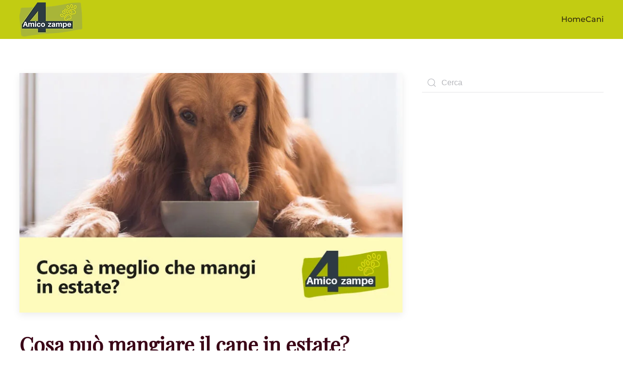

--- FILE ---
content_type: text/html; charset=UTF-8
request_url: https://www.amico4zampe.it/cosa-puo-mangiare-il-cane-in-estate/
body_size: 13265
content:
<!DOCTYPE html>
<html lang="it-IT">
    <head>
        <meta charset="UTF-8">
        <meta name="viewport" content="width=device-width, initial-scale=1">
        <link rel="icon" href="/wp-content/uploads/2020/10/favicon-amico-4-zampei.png" sizes="any">
                <link rel="apple-touch-icon" href="/wp-content/uploads/2020/10/favicon-amico-4-zampei.png">
                <meta name='robots' content='index, follow, max-image-preview:large, max-snippet:-1, max-video-preview:-1' />

	<!-- This site is optimized with the Yoast SEO plugin v26.7 - https://yoast.com/wordpress/plugins/seo/ -->
	<title>Cosa può mangiare il cane in estate? - Amico a 4 zampe</title>
	<link rel="canonical" href="https://www.amico4zampe.it/cosa-puo-mangiare-il-cane-in-estate/" />
	<meta property="og:locale" content="it_IT" />
	<meta property="og:type" content="article" />
	<meta property="og:title" content="Cosa può mangiare il cane in estate? - Amico a 4 zampe" />
	<meta property="og:description" content="Tutti consigli per una sana alimentazione D&#8217;estate, si sa, le temperature possono raggiungere valori davvero elevati, dandoci la sensazione di non avere appetito, e di voler mangiare molto poco. Il [&hellip;]" />
	<meta property="og:url" content="https://www.amico4zampe.it/cosa-puo-mangiare-il-cane-in-estate/" />
	<meta property="og:site_name" content="Amico a 4 zampe" />
	<meta property="article:published_time" content="2020-09-03T15:11:48+00:00" />
	<meta property="article:modified_time" content="2020-10-21T17:02:26+00:00" />
	<meta property="og:image" content="https://www.amico4zampe.it/wp-content/uploads/2020/09/Cosa_mangia-il-cane-in-estate_amico-4-zampe.jpg" />
	<meta property="og:image:width" content="800" />
	<meta property="og:image:height" content="500" />
	<meta property="og:image:type" content="image/jpeg" />
	<meta name="author" content="Antonella Colombo" />
	<meta name="twitter:card" content="summary_large_image" />
	<meta name="twitter:label1" content="Scritto da" />
	<meta name="twitter:data1" content="Antonella Colombo" />
	<meta name="twitter:label2" content="Tempo di lettura stimato" />
	<meta name="twitter:data2" content="3 minuti" />
	<script type="application/ld+json" class="yoast-schema-graph">{"@context":"https://schema.org","@graph":[{"@type":"Article","@id":"https://www.amico4zampe.it/cosa-puo-mangiare-il-cane-in-estate/#article","isPartOf":{"@id":"https://www.amico4zampe.it/cosa-puo-mangiare-il-cane-in-estate/"},"author":{"name":"Antonella Colombo","@id":"https://www.amico4zampe.it/#/schema/person/e0cd1d0333165fa0e041bc1c31bcd3e2"},"headline":"Cosa può mangiare il cane in estate?","datePublished":"2020-09-03T15:11:48+00:00","dateModified":"2020-10-21T17:02:26+00:00","mainEntityOfPage":{"@id":"https://www.amico4zampe.it/cosa-puo-mangiare-il-cane-in-estate/"},"wordCount":537,"image":{"@id":"https://www.amico4zampe.it/cosa-puo-mangiare-il-cane-in-estate/#primaryimage"},"thumbnailUrl":"https://www.amico4zampe.it/wp-content/uploads/2020/09/Cosa_mangia-il-cane-in-estate_amico-4-zampe.jpg","articleSection":["Cani"],"inLanguage":"it-IT"},{"@type":"WebPage","@id":"https://www.amico4zampe.it/cosa-puo-mangiare-il-cane-in-estate/","url":"https://www.amico4zampe.it/cosa-puo-mangiare-il-cane-in-estate/","name":"Cosa può mangiare il cane in estate? - Amico a 4 zampe","isPartOf":{"@id":"https://www.amico4zampe.it/#website"},"primaryImageOfPage":{"@id":"https://www.amico4zampe.it/cosa-puo-mangiare-il-cane-in-estate/#primaryimage"},"image":{"@id":"https://www.amico4zampe.it/cosa-puo-mangiare-il-cane-in-estate/#primaryimage"},"thumbnailUrl":"https://www.amico4zampe.it/wp-content/uploads/2020/09/Cosa_mangia-il-cane-in-estate_amico-4-zampe.jpg","datePublished":"2020-09-03T15:11:48+00:00","dateModified":"2020-10-21T17:02:26+00:00","author":{"@id":"https://www.amico4zampe.it/#/schema/person/e0cd1d0333165fa0e041bc1c31bcd3e2"},"breadcrumb":{"@id":"https://www.amico4zampe.it/cosa-puo-mangiare-il-cane-in-estate/#breadcrumb"},"inLanguage":"it-IT","potentialAction":[{"@type":"ReadAction","target":["https://www.amico4zampe.it/cosa-puo-mangiare-il-cane-in-estate/"]}]},{"@type":"ImageObject","inLanguage":"it-IT","@id":"https://www.amico4zampe.it/cosa-puo-mangiare-il-cane-in-estate/#primaryimage","url":"https://www.amico4zampe.it/wp-content/uploads/2020/09/Cosa_mangia-il-cane-in-estate_amico-4-zampe.jpg","contentUrl":"https://www.amico4zampe.it/wp-content/uploads/2020/09/Cosa_mangia-il-cane-in-estate_amico-4-zampe.jpg","width":800,"height":500,"caption":"Cosa_mangia-il-cane-in-estate_amico-4-zampe"},{"@type":"BreadcrumbList","@id":"https://www.amico4zampe.it/cosa-puo-mangiare-il-cane-in-estate/#breadcrumb","itemListElement":[{"@type":"ListItem","position":1,"name":"Home","item":"https://www.amico4zampe.it/"},{"@type":"ListItem","position":2,"name":"Cosa può mangiare il cane in estate?"}]},{"@type":"WebSite","@id":"https://www.amico4zampe.it/#website","url":"https://www.amico4zampe.it/","name":"Amico a 4 zampe","description":"Amico a 4 zampe","potentialAction":[{"@type":"SearchAction","target":{"@type":"EntryPoint","urlTemplate":"https://www.amico4zampe.it/?s={search_term_string}"},"query-input":{"@type":"PropertyValueSpecification","valueRequired":true,"valueName":"search_term_string"}}],"inLanguage":"it-IT"},{"@type":"Person","@id":"https://www.amico4zampe.it/#/schema/person/e0cd1d0333165fa0e041bc1c31bcd3e2","name":"Antonella Colombo","description":"Mi occupo di marketing e comunicazione digitale dal 2005. Ho gestito molti progetti per diversi clienti e tipologia di business. Dal 1988 ho sempre avuto animali tra cani e gatti. Mi sarebbero servite sin da subito informazioni utili per gestire meglio la loro presenza nella mia vita e il reciproco rapporto e benessere. Per questo ho avviato questo sito divulgativo.","url":"https://www.amico4zampe.it/author/antonella/"}]}</script>
	<!-- / Yoast SEO plugin. -->


<link rel='dns-prefetch' href='//static.addtoany.com' />
<link rel="alternate" type="application/rss+xml" title="Amico a 4 zampe &raquo; Feed" href="https://www.amico4zampe.it/feed/" />
<link rel="alternate" type="application/rss+xml" title="Amico a 4 zampe &raquo; Feed dei commenti" href="https://www.amico4zampe.it/comments/feed/" />
<link rel="alternate" type="text/calendar" title="Amico a 4 zampe &raquo; iCal Feed" href="https://www.amico4zampe.it/events/?ical=1" />
<link rel="alternate" title="oEmbed (JSON)" type="application/json+oembed" href="https://www.amico4zampe.it/wp-json/oembed/1.0/embed?url=https%3A%2F%2Fwww.amico4zampe.it%2Fcosa-puo-mangiare-il-cane-in-estate%2F" />
<link rel="alternate" title="oEmbed (XML)" type="text/xml+oembed" href="https://www.amico4zampe.it/wp-json/oembed/1.0/embed?url=https%3A%2F%2Fwww.amico4zampe.it%2Fcosa-puo-mangiare-il-cane-in-estate%2F&#038;format=xml" />
<style id='wp-img-auto-sizes-contain-inline-css' type='text/css'>
img:is([sizes=auto i],[sizes^="auto," i]){contain-intrinsic-size:3000px 1500px}
/*# sourceURL=wp-img-auto-sizes-contain-inline-css */
</style>
<style id='wp-emoji-styles-inline-css' type='text/css'>

	img.wp-smiley, img.emoji {
		display: inline !important;
		border: none !important;
		box-shadow: none !important;
		height: 1em !important;
		width: 1em !important;
		margin: 0 0.07em !important;
		vertical-align: -0.1em !important;
		background: none !important;
		padding: 0 !important;
	}
/*# sourceURL=wp-emoji-styles-inline-css */
</style>
<link rel='stylesheet' id='wp-block-library-css' href='https://www.amico4zampe.it/wp-includes/css/dist/block-library/style.min.css?ver=6.9' type='text/css' media='all' />
<style id='wp-block-group-inline-css' type='text/css'>
.wp-block-group{box-sizing:border-box}:where(.wp-block-group.wp-block-group-is-layout-constrained){position:relative}
/*# sourceURL=https://www.amico4zampe.it/wp-includes/blocks/group/style.min.css */
</style>
<style id='global-styles-inline-css' type='text/css'>
:root{--wp--preset--aspect-ratio--square: 1;--wp--preset--aspect-ratio--4-3: 4/3;--wp--preset--aspect-ratio--3-4: 3/4;--wp--preset--aspect-ratio--3-2: 3/2;--wp--preset--aspect-ratio--2-3: 2/3;--wp--preset--aspect-ratio--16-9: 16/9;--wp--preset--aspect-ratio--9-16: 9/16;--wp--preset--color--black: #000000;--wp--preset--color--cyan-bluish-gray: #abb8c3;--wp--preset--color--white: #ffffff;--wp--preset--color--pale-pink: #f78da7;--wp--preset--color--vivid-red: #cf2e2e;--wp--preset--color--luminous-vivid-orange: #ff6900;--wp--preset--color--luminous-vivid-amber: #fcb900;--wp--preset--color--light-green-cyan: #7bdcb5;--wp--preset--color--vivid-green-cyan: #00d084;--wp--preset--color--pale-cyan-blue: #8ed1fc;--wp--preset--color--vivid-cyan-blue: #0693e3;--wp--preset--color--vivid-purple: #9b51e0;--wp--preset--gradient--vivid-cyan-blue-to-vivid-purple: linear-gradient(135deg,rgb(6,147,227) 0%,rgb(155,81,224) 100%);--wp--preset--gradient--light-green-cyan-to-vivid-green-cyan: linear-gradient(135deg,rgb(122,220,180) 0%,rgb(0,208,130) 100%);--wp--preset--gradient--luminous-vivid-amber-to-luminous-vivid-orange: linear-gradient(135deg,rgb(252,185,0) 0%,rgb(255,105,0) 100%);--wp--preset--gradient--luminous-vivid-orange-to-vivid-red: linear-gradient(135deg,rgb(255,105,0) 0%,rgb(207,46,46) 100%);--wp--preset--gradient--very-light-gray-to-cyan-bluish-gray: linear-gradient(135deg,rgb(238,238,238) 0%,rgb(169,184,195) 100%);--wp--preset--gradient--cool-to-warm-spectrum: linear-gradient(135deg,rgb(74,234,220) 0%,rgb(151,120,209) 20%,rgb(207,42,186) 40%,rgb(238,44,130) 60%,rgb(251,105,98) 80%,rgb(254,248,76) 100%);--wp--preset--gradient--blush-light-purple: linear-gradient(135deg,rgb(255,206,236) 0%,rgb(152,150,240) 100%);--wp--preset--gradient--blush-bordeaux: linear-gradient(135deg,rgb(254,205,165) 0%,rgb(254,45,45) 50%,rgb(107,0,62) 100%);--wp--preset--gradient--luminous-dusk: linear-gradient(135deg,rgb(255,203,112) 0%,rgb(199,81,192) 50%,rgb(65,88,208) 100%);--wp--preset--gradient--pale-ocean: linear-gradient(135deg,rgb(255,245,203) 0%,rgb(182,227,212) 50%,rgb(51,167,181) 100%);--wp--preset--gradient--electric-grass: linear-gradient(135deg,rgb(202,248,128) 0%,rgb(113,206,126) 100%);--wp--preset--gradient--midnight: linear-gradient(135deg,rgb(2,3,129) 0%,rgb(40,116,252) 100%);--wp--preset--font-size--small: 13px;--wp--preset--font-size--medium: 20px;--wp--preset--font-size--large: 36px;--wp--preset--font-size--x-large: 42px;--wp--preset--spacing--20: 0.44rem;--wp--preset--spacing--30: 0.67rem;--wp--preset--spacing--40: 1rem;--wp--preset--spacing--50: 1.5rem;--wp--preset--spacing--60: 2.25rem;--wp--preset--spacing--70: 3.38rem;--wp--preset--spacing--80: 5.06rem;--wp--preset--shadow--natural: 6px 6px 9px rgba(0, 0, 0, 0.2);--wp--preset--shadow--deep: 12px 12px 50px rgba(0, 0, 0, 0.4);--wp--preset--shadow--sharp: 6px 6px 0px rgba(0, 0, 0, 0.2);--wp--preset--shadow--outlined: 6px 6px 0px -3px rgb(255, 255, 255), 6px 6px rgb(0, 0, 0);--wp--preset--shadow--crisp: 6px 6px 0px rgb(0, 0, 0);}:where(.is-layout-flex){gap: 0.5em;}:where(.is-layout-grid){gap: 0.5em;}body .is-layout-flex{display: flex;}.is-layout-flex{flex-wrap: wrap;align-items: center;}.is-layout-flex > :is(*, div){margin: 0;}body .is-layout-grid{display: grid;}.is-layout-grid > :is(*, div){margin: 0;}:where(.wp-block-columns.is-layout-flex){gap: 2em;}:where(.wp-block-columns.is-layout-grid){gap: 2em;}:where(.wp-block-post-template.is-layout-flex){gap: 1.25em;}:where(.wp-block-post-template.is-layout-grid){gap: 1.25em;}.has-black-color{color: var(--wp--preset--color--black) !important;}.has-cyan-bluish-gray-color{color: var(--wp--preset--color--cyan-bluish-gray) !important;}.has-white-color{color: var(--wp--preset--color--white) !important;}.has-pale-pink-color{color: var(--wp--preset--color--pale-pink) !important;}.has-vivid-red-color{color: var(--wp--preset--color--vivid-red) !important;}.has-luminous-vivid-orange-color{color: var(--wp--preset--color--luminous-vivid-orange) !important;}.has-luminous-vivid-amber-color{color: var(--wp--preset--color--luminous-vivid-amber) !important;}.has-light-green-cyan-color{color: var(--wp--preset--color--light-green-cyan) !important;}.has-vivid-green-cyan-color{color: var(--wp--preset--color--vivid-green-cyan) !important;}.has-pale-cyan-blue-color{color: var(--wp--preset--color--pale-cyan-blue) !important;}.has-vivid-cyan-blue-color{color: var(--wp--preset--color--vivid-cyan-blue) !important;}.has-vivid-purple-color{color: var(--wp--preset--color--vivid-purple) !important;}.has-black-background-color{background-color: var(--wp--preset--color--black) !important;}.has-cyan-bluish-gray-background-color{background-color: var(--wp--preset--color--cyan-bluish-gray) !important;}.has-white-background-color{background-color: var(--wp--preset--color--white) !important;}.has-pale-pink-background-color{background-color: var(--wp--preset--color--pale-pink) !important;}.has-vivid-red-background-color{background-color: var(--wp--preset--color--vivid-red) !important;}.has-luminous-vivid-orange-background-color{background-color: var(--wp--preset--color--luminous-vivid-orange) !important;}.has-luminous-vivid-amber-background-color{background-color: var(--wp--preset--color--luminous-vivid-amber) !important;}.has-light-green-cyan-background-color{background-color: var(--wp--preset--color--light-green-cyan) !important;}.has-vivid-green-cyan-background-color{background-color: var(--wp--preset--color--vivid-green-cyan) !important;}.has-pale-cyan-blue-background-color{background-color: var(--wp--preset--color--pale-cyan-blue) !important;}.has-vivid-cyan-blue-background-color{background-color: var(--wp--preset--color--vivid-cyan-blue) !important;}.has-vivid-purple-background-color{background-color: var(--wp--preset--color--vivid-purple) !important;}.has-black-border-color{border-color: var(--wp--preset--color--black) !important;}.has-cyan-bluish-gray-border-color{border-color: var(--wp--preset--color--cyan-bluish-gray) !important;}.has-white-border-color{border-color: var(--wp--preset--color--white) !important;}.has-pale-pink-border-color{border-color: var(--wp--preset--color--pale-pink) !important;}.has-vivid-red-border-color{border-color: var(--wp--preset--color--vivid-red) !important;}.has-luminous-vivid-orange-border-color{border-color: var(--wp--preset--color--luminous-vivid-orange) !important;}.has-luminous-vivid-amber-border-color{border-color: var(--wp--preset--color--luminous-vivid-amber) !important;}.has-light-green-cyan-border-color{border-color: var(--wp--preset--color--light-green-cyan) !important;}.has-vivid-green-cyan-border-color{border-color: var(--wp--preset--color--vivid-green-cyan) !important;}.has-pale-cyan-blue-border-color{border-color: var(--wp--preset--color--pale-cyan-blue) !important;}.has-vivid-cyan-blue-border-color{border-color: var(--wp--preset--color--vivid-cyan-blue) !important;}.has-vivid-purple-border-color{border-color: var(--wp--preset--color--vivid-purple) !important;}.has-vivid-cyan-blue-to-vivid-purple-gradient-background{background: var(--wp--preset--gradient--vivid-cyan-blue-to-vivid-purple) !important;}.has-light-green-cyan-to-vivid-green-cyan-gradient-background{background: var(--wp--preset--gradient--light-green-cyan-to-vivid-green-cyan) !important;}.has-luminous-vivid-amber-to-luminous-vivid-orange-gradient-background{background: var(--wp--preset--gradient--luminous-vivid-amber-to-luminous-vivid-orange) !important;}.has-luminous-vivid-orange-to-vivid-red-gradient-background{background: var(--wp--preset--gradient--luminous-vivid-orange-to-vivid-red) !important;}.has-very-light-gray-to-cyan-bluish-gray-gradient-background{background: var(--wp--preset--gradient--very-light-gray-to-cyan-bluish-gray) !important;}.has-cool-to-warm-spectrum-gradient-background{background: var(--wp--preset--gradient--cool-to-warm-spectrum) !important;}.has-blush-light-purple-gradient-background{background: var(--wp--preset--gradient--blush-light-purple) !important;}.has-blush-bordeaux-gradient-background{background: var(--wp--preset--gradient--blush-bordeaux) !important;}.has-luminous-dusk-gradient-background{background: var(--wp--preset--gradient--luminous-dusk) !important;}.has-pale-ocean-gradient-background{background: var(--wp--preset--gradient--pale-ocean) !important;}.has-electric-grass-gradient-background{background: var(--wp--preset--gradient--electric-grass) !important;}.has-midnight-gradient-background{background: var(--wp--preset--gradient--midnight) !important;}.has-small-font-size{font-size: var(--wp--preset--font-size--small) !important;}.has-medium-font-size{font-size: var(--wp--preset--font-size--medium) !important;}.has-large-font-size{font-size: var(--wp--preset--font-size--large) !important;}.has-x-large-font-size{font-size: var(--wp--preset--font-size--x-large) !important;}
/*# sourceURL=global-styles-inline-css */
</style>

<style id='classic-theme-styles-inline-css' type='text/css'>
/*! This file is auto-generated */
.wp-block-button__link{color:#fff;background-color:#32373c;border-radius:9999px;box-shadow:none;text-decoration:none;padding:calc(.667em + 2px) calc(1.333em + 2px);font-size:1.125em}.wp-block-file__button{background:#32373c;color:#fff;text-decoration:none}
/*# sourceURL=/wp-includes/css/classic-themes.min.css */
</style>
<link rel='stylesheet' id='toc-screen-css' href='https://www.amico4zampe.it/wp-content/plugins/table-of-contents-plus/screen.min.css?ver=2411.1' type='text/css' media='all' />
<link rel='stylesheet' id='parent-style-css' href='https://www.amico4zampe.it/wp-content/themes/yootheme/style.css?ver=6.9' type='text/css' media='all' />
<link rel='stylesheet' id='child-style-css' href='https://www.amico4zampe.it/wp-content/themes/yootheme-child/style.css?ver=1.0' type='text/css' media='all' />
<link rel='stylesheet' id='addtoany-css' href='https://www.amico4zampe.it/wp-content/plugins/add-to-any/addtoany.min.css?ver=1.16' type='text/css' media='all' />
<link rel='stylesheet' id='wp-block-heading-css' href='https://www.amico4zampe.it/wp-includes/blocks/heading/style.min.css?ver=6.9' type='text/css' media='all' />
<link rel='stylesheet' id='wp-block-paragraph-css' href='https://www.amico4zampe.it/wp-includes/blocks/paragraph/style.min.css?ver=6.9' type='text/css' media='all' />
<link href="https://www.amico4zampe.it/wp-content/themes/yootheme/css/theme.1.css?ver=1728560526" rel="stylesheet">
<script type="text/javascript" id="addtoany-core-js-before">
/* <![CDATA[ */
window.a2a_config=window.a2a_config||{};a2a_config.callbacks=[];a2a_config.overlays=[];a2a_config.templates={};a2a_localize = {
	Share: "Condividi",
	Save: "Salva",
	Subscribe: "Abbonati",
	Email: "Email",
	Bookmark: "Segnalibro",
	ShowAll: "espandi",
	ShowLess: "comprimi",
	FindServices: "Trova servizi",
	FindAnyServiceToAddTo: "Trova subito un servizio da aggiungere",
	PoweredBy: "Powered by",
	ShareViaEmail: "Condividi via email",
	SubscribeViaEmail: "Iscriviti via email",
	BookmarkInYourBrowser: "Aggiungi ai segnalibri",
	BookmarkInstructions: "Premi Ctrl+D o \u2318+D per mettere questa pagina nei preferiti",
	AddToYourFavorites: "Aggiungi ai favoriti",
	SendFromWebOrProgram: "Invia da qualsiasi indirizzo email o programma di posta elettronica",
	EmailProgram: "Programma di posta elettronica",
	More: "Di più&#8230;",
	ThanksForSharing: "Grazie per la condivisione!",
	ThanksForFollowing: "Grazie per il following!"
};


//# sourceURL=addtoany-core-js-before
/* ]]> */
</script>
<script type="text/javascript" defer src="https://static.addtoany.com/menu/page.js" id="addtoany-core-js"></script>
<script type="text/javascript" src="https://www.amico4zampe.it/wp-includes/js/jquery/jquery.min.js?ver=3.7.1" id="jquery-core-js"></script>
<script type="text/javascript" src="https://www.amico4zampe.it/wp-includes/js/jquery/jquery-migrate.min.js?ver=3.4.1" id="jquery-migrate-js"></script>
<script type="text/javascript" defer src="https://www.amico4zampe.it/wp-content/plugins/add-to-any/addtoany.min.js?ver=1.1" id="addtoany-jquery-js"></script>
<link rel="https://api.w.org/" href="https://www.amico4zampe.it/wp-json/" /><link rel="alternate" title="JSON" type="application/json" href="https://www.amico4zampe.it/wp-json/wp/v2/posts/26" /><link rel="EditURI" type="application/rsd+xml" title="RSD" href="https://www.amico4zampe.it/xmlrpc.php?rsd" />
<meta name="generator" content="WordPress 6.9" />
<link rel='shortlink' href='https://www.amico4zampe.it/?p=26' />
<meta name="tec-api-version" content="v1"><meta name="tec-api-origin" content="https://www.amico4zampe.it"><link rel="alternate" href="https://www.amico4zampe.it/wp-json/tribe/events/v1/" /><meta name="verification" content="63ea1612677a24464b953b95be6123eb" />
<!-- Search Console-->
<meta name="google-site-verification" content="T5crkT1PtrcHA3Gq4MA7UoK23Wq4Qx39D3H4hQRdiJ4" />
<!-- end Search Console-->


<!-- GA4 Google tag (gtag.js) -->
<script async src="https://www.googletagmanager.com/gtag/js?id=G-QSZBF1F6MQ"></script>
<script>
  window.dataLayer = window.dataLayer || [];
  function gtag(){dataLayer.push(arguments);}
  gtag('js', new Date());

  gtag('config', 'G-QSZBF1F6MQ');
</script>
<!-- End GA4 Google tag (gtag.js) -->


<!-- Global site tag (gtag.js) - Google Analytics -->
<script async src="https://www.googletagmanager.com/gtag/js?id=UA-180793367-1"></script>
<script>
  window.dataLayer = window.dataLayer || [];
  function gtag(){dataLayer.push(arguments);}
  gtag('js', new Date());

  gtag('config', 'UA-180793367-1');
</script>
<!-- end Global site tag (gtag.js) - Google Analytics -->
<style type="text/css">.saboxplugin-wrap{-webkit-box-sizing:border-box;-moz-box-sizing:border-box;-ms-box-sizing:border-box;box-sizing:border-box;border:1px solid #eee;width:100%;clear:both;display:block;overflow:hidden;word-wrap:break-word;position:relative}.saboxplugin-wrap .saboxplugin-gravatar{float:left;padding:0 20px 20px 20px}.saboxplugin-wrap .saboxplugin-gravatar img{max-width:100px;height:auto;border-radius:0;}.saboxplugin-wrap .saboxplugin-authorname{font-size:18px;line-height:1;margin:20px 0 0 20px;display:block}.saboxplugin-wrap .saboxplugin-authorname a{text-decoration:none}.saboxplugin-wrap .saboxplugin-authorname a:focus{outline:0}.saboxplugin-wrap .saboxplugin-desc{display:block;margin:5px 20px}.saboxplugin-wrap .saboxplugin-desc a{text-decoration:underline}.saboxplugin-wrap .saboxplugin-desc p{margin:5px 0 12px}.saboxplugin-wrap .saboxplugin-web{margin:0 20px 15px;text-align:left}.saboxplugin-wrap .sab-web-position{text-align:right}.saboxplugin-wrap .saboxplugin-web a{color:#ccc;text-decoration:none}.saboxplugin-wrap .saboxplugin-socials{position:relative;display:block;background:#fcfcfc;padding:5px;border-top:1px solid #eee}.saboxplugin-wrap .saboxplugin-socials a svg{width:20px;height:20px}.saboxplugin-wrap .saboxplugin-socials a svg .st2{fill:#fff; transform-origin:center center;}.saboxplugin-wrap .saboxplugin-socials a svg .st1{fill:rgba(0,0,0,.3)}.saboxplugin-wrap .saboxplugin-socials a:hover{opacity:.8;-webkit-transition:opacity .4s;-moz-transition:opacity .4s;-o-transition:opacity .4s;transition:opacity .4s;box-shadow:none!important;-webkit-box-shadow:none!important}.saboxplugin-wrap .saboxplugin-socials .saboxplugin-icon-color{box-shadow:none;padding:0;border:0;-webkit-transition:opacity .4s;-moz-transition:opacity .4s;-o-transition:opacity .4s;transition:opacity .4s;display:inline-block;color:#fff;font-size:0;text-decoration:inherit;margin:5px;-webkit-border-radius:0;-moz-border-radius:0;-ms-border-radius:0;-o-border-radius:0;border-radius:0;overflow:hidden}.saboxplugin-wrap .saboxplugin-socials .saboxplugin-icon-grey{text-decoration:inherit;box-shadow:none;position:relative;display:-moz-inline-stack;display:inline-block;vertical-align:middle;zoom:1;margin:10px 5px;color:#444;fill:#444}.clearfix:after,.clearfix:before{content:' ';display:table;line-height:0;clear:both}.ie7 .clearfix{zoom:1}.saboxplugin-socials.sabox-colored .saboxplugin-icon-color .sab-twitch{border-color:#38245c}.saboxplugin-socials.sabox-colored .saboxplugin-icon-color .sab-behance{border-color:#003eb0}.saboxplugin-socials.sabox-colored .saboxplugin-icon-color .sab-deviantart{border-color:#036824}.saboxplugin-socials.sabox-colored .saboxplugin-icon-color .sab-digg{border-color:#00327c}.saboxplugin-socials.sabox-colored .saboxplugin-icon-color .sab-dribbble{border-color:#ba1655}.saboxplugin-socials.sabox-colored .saboxplugin-icon-color .sab-facebook{border-color:#1e2e4f}.saboxplugin-socials.sabox-colored .saboxplugin-icon-color .sab-flickr{border-color:#003576}.saboxplugin-socials.sabox-colored .saboxplugin-icon-color .sab-github{border-color:#264874}.saboxplugin-socials.sabox-colored .saboxplugin-icon-color .sab-google{border-color:#0b51c5}.saboxplugin-socials.sabox-colored .saboxplugin-icon-color .sab-html5{border-color:#902e13}.saboxplugin-socials.sabox-colored .saboxplugin-icon-color .sab-instagram{border-color:#1630aa}.saboxplugin-socials.sabox-colored .saboxplugin-icon-color .sab-linkedin{border-color:#00344f}.saboxplugin-socials.sabox-colored .saboxplugin-icon-color .sab-pinterest{border-color:#5b040e}.saboxplugin-socials.sabox-colored .saboxplugin-icon-color .sab-reddit{border-color:#992900}.saboxplugin-socials.sabox-colored .saboxplugin-icon-color .sab-rss{border-color:#a43b0a}.saboxplugin-socials.sabox-colored .saboxplugin-icon-color .sab-sharethis{border-color:#5d8420}.saboxplugin-socials.sabox-colored .saboxplugin-icon-color .sab-soundcloud{border-color:#995200}.saboxplugin-socials.sabox-colored .saboxplugin-icon-color .sab-spotify{border-color:#0f612c}.saboxplugin-socials.sabox-colored .saboxplugin-icon-color .sab-stackoverflow{border-color:#a95009}.saboxplugin-socials.sabox-colored .saboxplugin-icon-color .sab-steam{border-color:#006388}.saboxplugin-socials.sabox-colored .saboxplugin-icon-color .sab-user_email{border-color:#b84e05}.saboxplugin-socials.sabox-colored .saboxplugin-icon-color .sab-tumblr{border-color:#10151b}.saboxplugin-socials.sabox-colored .saboxplugin-icon-color .sab-twitter{border-color:#0967a0}.saboxplugin-socials.sabox-colored .saboxplugin-icon-color .sab-vimeo{border-color:#0d7091}.saboxplugin-socials.sabox-colored .saboxplugin-icon-color .sab-windows{border-color:#003f71}.saboxplugin-socials.sabox-colored .saboxplugin-icon-color .sab-whatsapp{border-color:#003f71}.saboxplugin-socials.sabox-colored .saboxplugin-icon-color .sab-wordpress{border-color:#0f3647}.saboxplugin-socials.sabox-colored .saboxplugin-icon-color .sab-yahoo{border-color:#14002d}.saboxplugin-socials.sabox-colored .saboxplugin-icon-color .sab-youtube{border-color:#900}.saboxplugin-socials.sabox-colored .saboxplugin-icon-color .sab-xing{border-color:#000202}.saboxplugin-socials.sabox-colored .saboxplugin-icon-color .sab-mixcloud{border-color:#2475a0}.saboxplugin-socials.sabox-colored .saboxplugin-icon-color .sab-vk{border-color:#243549}.saboxplugin-socials.sabox-colored .saboxplugin-icon-color .sab-medium{border-color:#00452c}.saboxplugin-socials.sabox-colored .saboxplugin-icon-color .sab-quora{border-color:#420e00}.saboxplugin-socials.sabox-colored .saboxplugin-icon-color .sab-meetup{border-color:#9b181c}.saboxplugin-socials.sabox-colored .saboxplugin-icon-color .sab-goodreads{border-color:#000}.saboxplugin-socials.sabox-colored .saboxplugin-icon-color .sab-snapchat{border-color:#999700}.saboxplugin-socials.sabox-colored .saboxplugin-icon-color .sab-500px{border-color:#00557f}.saboxplugin-socials.sabox-colored .saboxplugin-icon-color .sab-mastodont{border-color:#185886}.sabox-plus-item{margin-bottom:20px}@media screen and (max-width:480px){.saboxplugin-wrap{text-align:center}.saboxplugin-wrap .saboxplugin-gravatar{float:none;padding:20px 0;text-align:center;margin:0 auto;display:block}.saboxplugin-wrap .saboxplugin-gravatar img{float:none;display:inline-block;display:-moz-inline-stack;vertical-align:middle;zoom:1}.saboxplugin-wrap .saboxplugin-desc{margin:0 10px 20px;text-align:center}.saboxplugin-wrap .saboxplugin-authorname{text-align:center;margin:10px 0 20px}}body .saboxplugin-authorname a,body .saboxplugin-authorname a:hover{box-shadow:none;-webkit-box-shadow:none}a.sab-profile-edit{font-size:16px!important;line-height:1!important}.sab-edit-settings a,a.sab-profile-edit{color:#0073aa!important;box-shadow:none!important;-webkit-box-shadow:none!important}.sab-edit-settings{margin-right:15px;position:absolute;right:0;z-index:2;bottom:10px;line-height:20px}.sab-edit-settings i{margin-left:5px}.saboxplugin-socials{line-height:1!important}.rtl .saboxplugin-wrap .saboxplugin-gravatar{float:right}.rtl .saboxplugin-wrap .saboxplugin-authorname{display:flex;align-items:center}.rtl .saboxplugin-wrap .saboxplugin-authorname .sab-profile-edit{margin-right:10px}.rtl .sab-edit-settings{right:auto;left:0}img.sab-custom-avatar{max-width:75px;}.saboxplugin-wrap {border-color:#102772;}.saboxplugin-wrap .saboxplugin-socials {border-color:#102772;}.saboxplugin-wrap .saboxplugin-gravatar img {-webkit-border-radius:50%;-moz-border-radius:50%;-ms-border-radius:50%;-o-border-radius:50%;border-radius:50%;}.saboxplugin-wrap .saboxplugin-gravatar img {-webkit-border-radius:50%;-moz-border-radius:50%;-ms-border-radius:50%;-o-border-radius:50%;border-radius:50%;}.saboxplugin-wrap .saboxplugin-gravatar img {-webkit-transition:all .5s ease;-moz-transition:all .5s ease;-o-transition:all .5s ease;transition:all .5s ease;}.saboxplugin-wrap .saboxplugin-gravatar img:hover {-webkit-transform:rotate(45deg);-moz-transform:rotate(45deg);-o-transform:rotate(45deg);-ms-transform:rotate(45deg);transform:rotate(45deg);}.saboxplugin-wrap {margin-top:8px; margin-bottom:2px; padding: 0px 0px }.saboxplugin-wrap .saboxplugin-authorname {font-size:18px; line-height:25px;}.saboxplugin-wrap .saboxplugin-desc p, .saboxplugin-wrap .saboxplugin-desc {font-size:14px !important; line-height:21px !important;}.saboxplugin-wrap .saboxplugin-web {font-size:14px;}.saboxplugin-wrap .saboxplugin-socials a svg {width:18px;height:18px;}</style><script src="https://www.amico4zampe.it/wp-content/themes/yootheme/vendor/assets/uikit/dist/js/uikit.min.js?ver=4.3.5"></script>
<script src="https://www.amico4zampe.it/wp-content/themes/yootheme/vendor/assets/uikit/dist/js/uikit-icons-fuse.min.js?ver=4.3.5"></script>
<script src="https://www.amico4zampe.it/wp-content/themes/yootheme/js/theme.js?ver=4.3.5"></script>
<script>window.yootheme ||= {}; var $theme = yootheme.theme = {"i18n":{"close":{"label":"Close"},"totop":{"label":"Back to top"},"marker":{"label":"Open"},"navbarToggleIcon":{"label":"Open menu"},"paginationPrevious":{"label":"Previous page"},"paginationNext":{"label":"Next page"},"searchIcon":{"toggle":"Open Search","submit":"Submit Search"},"slider":{"next":"Next slide","previous":"Previous slide","slideX":"Slide %s","slideLabel":"%s of %s"},"slideshow":{"next":"Next slide","previous":"Previous slide","slideX":"Slide %s","slideLabel":"%s of %s"},"lightboxPanel":{"next":"Next slide","previous":"Previous slide","slideLabel":"%s of %s","close":"Close"}}};</script>
<link rel="icon" href="/wp-content/uploads/2020/10/favicon-amico-4-zampei.png" sizes="any">
<link rel="apple-touch-icon" href="/wp-content/uploads/2020/10/favicon-amico-4-zampei.png">
		<style type="text/css" id="wp-custom-css">
			.uk-breadcrumb>* {
    flex: unset;
}
/*ads box*/
.ads_box {background:#fff; border:2px solid #ddd; padding:20px; box-shadow: 1px 1px 5px 0px rgba(0,0,0,0.1); margin:20px 0;}
.ads_box p {padding:5px 0; text-align:center; color:#212121; font-size:12px; font-weight:500;}
.ads_box h3 {padding:px 0; text-align:center; margin:0px 0;color:#702620; font-size:14px; font-weight:600;}
.ads_box h5 {padding:px 0; text-align:center; margin:0px 0;color:#702620; font-size:10px; font-weight:600;}
/*fine ads box*/

/*ads box 2*/
.ads_box2 {background:#fff; border:2px solid #ddd; padding:20px; box-shadow: 1px 1px 5px 0px rgba(0,0,0,0.1); margin:20px 0;}
.ads_box2 p {padding:5px; margin-top:10px; margin-bottom:20px; text-align:left; text-transform:none; color:#212121; font-size:15px; font-weight:500;}
.ads_box2 h3 {padding:px; margin-top:0px; margin-bottom:0px; text-align:left; text-transform:none; color:#212121; font-size:22px; font-weight:500;}
.ads_box2 h5 {padding:px 0; text-align:left; text-transform:none; margin:0px 0;color:#505050; margin-bottom: -7px; font-size:18px; font-weight:500;}
/*fine ads box 2*/

/*ads box 3*/
.ads_box3 {background:#eee; border:2px solid #ddd; padding:20px; box-shadow: 1px 1px 5px 0px rgba(0,0,0,0.1); margin:20px 0;}
.ads_box3 p {padding 5px; margin-top 0px; margin-bottom: 20px; text-align:left; color:#505050; text-transform:; font-size:15px; font-weight:500;}
.ads_box3 h3 {padding:px 0; text-align; margin:0px 0;color:#702620; font-size:1px; font-weight:600;}
.ads_box3 h5 {padding:px 0; text-align:left; text-transform:none; margin:0px 0;color:; margin-bottom: -7px; font-size:18px; font-weight:500;}
/*fine ads box 3*/		</style>
		    </head>
    <body class="wp-singular post-template-default single single-post postid-26 single-format-standard wp-theme-yootheme wp-child-theme-yootheme-child tribe-no-js">


        
        <div class="uk-hidden-visually uk-notification uk-notification-top-left uk-width-auto">
            <div class="uk-notification-message">
                <a href="#tm-main">Skip to main content</a>
            </div>
        </div>

        
        
        <div class="tm-page">

                        


<header class="tm-header-mobile uk-hidden@m">


    
        <div class="uk-navbar-container">

            <div class="uk-container uk-container-expand">
                <nav class="uk-navbar" uk-navbar="{&quot;align&quot;:&quot;left&quot;,&quot;container&quot;:&quot;.tm-header-mobile&quot;,&quot;boundary&quot;:&quot;.tm-header-mobile .uk-navbar-container&quot;}">

                                        <div class="uk-navbar-left">

                        
                                                    <a uk-toggle href="#tm-dialog-mobile" class="uk-navbar-toggle">

        
        <div uk-navbar-toggle-icon></div>

        
    </a>                        
                    </div>
                    
                                        <div class="uk-navbar-center">

                                                    <a href="https://www.amico4zampe.it/" aria-label="Back to home" class="uk-logo uk-navbar-item">
    <picture>
<source type="image/webp" srcset="/wp-content/themes/yootheme/cache/d7/logo-amico-4-zampe-d78079a2.webp 129w" sizes="(min-width: 129px) 129px">
<img alt="Amici a 4 zampe" loading="eager" src="/wp-content/themes/yootheme/cache/3b/logo-amico-4-zampe-3b9449eb.png" width="129" height="70">
</picture></a>                        
                        
                    </div>
                    
                    
                </nav>
            </div>

        </div>

    



        <div id="tm-dialog-mobile" uk-offcanvas="container: true; overlay: true" mode="slide">
        <div class="uk-offcanvas-bar uk-flex uk-flex-column">

                        <button class="uk-offcanvas-close uk-close-large" type="button" uk-close uk-toggle="cls: uk-close-large; mode: media; media: @s"></button>
            
                        <div class="uk-margin-auto-bottom">
                
<div class="uk-panel widget widget_nav_menu" id="nav_menu-4">

    
    
<ul class="uk-nav uk-nav-default">
    
	<li class="menu-item menu-item-type-custom menu-item-object-custom menu-item-home"><a href="https://www.amico4zampe.it"> Home</a></li>
	<li class="menu-item menu-item-type-taxonomy menu-item-object-category current-post-ancestor current-menu-parent current-post-parent uk-active"><a href="https://www.amico4zampe.it/cani/"> Cani</a></li></ul>

</div>
            </div>
            
            
        </div>
    </div>
    
    
    

</header>




<header class="tm-header uk-visible@m">



        <div uk-sticky media="@m" cls-active="uk-navbar-sticky" sel-target=".uk-navbar-container">
    
        <div class="uk-navbar-container">

            <div class="uk-container">
                <nav class="uk-navbar" uk-navbar="{&quot;align&quot;:&quot;left&quot;,&quot;container&quot;:&quot;.tm-header &gt; [uk-sticky]&quot;,&quot;boundary&quot;:&quot;.tm-header .uk-navbar-container&quot;}">

                                        <div class="uk-navbar-left">

                                                    <a href="https://www.amico4zampe.it/" aria-label="Back to home" class="uk-logo uk-navbar-item">
    <picture>
<source type="image/webp" srcset="/wp-content/themes/yootheme/cache/d7/logo-amico-4-zampe-d78079a2.webp 129w" sizes="(min-width: 129px) 129px">
<img alt="Amici a 4 zampe" loading="eager" src="/wp-content/themes/yootheme/cache/3b/logo-amico-4-zampe-3b9449eb.png" width="129" height="70">
</picture></a>                        
                        
                        
                    </div>
                    
                    
                                        <div class="uk-navbar-right">

                                                    
<ul class="uk-navbar-nav">
    
	<li class="menu-item menu-item-type-custom menu-item-object-custom menu-item-home"><a href="https://www.amico4zampe.it"> Home</a></li>
	<li class="menu-item menu-item-type-taxonomy menu-item-object-category current-post-ancestor current-menu-parent current-post-parent uk-active"><a href="https://www.amico4zampe.it/cani/"> Cani</a></li></ul>
                        
                                                                            
                    </div>
                    
                </nav>
            </div>

        </div>

        </div>
    







</header>

            
            
            <main id="tm-main" >

                <!-- Builder #template-DXllJ08t -->
<div class="uk-section-default uk-section">
    
        
        
        
            
                                <div class="uk-container">                
                    <div class="uk-grid tm-grid-expand uk-grid-margin" uk-grid>
<div class="uk-width-2-3@m">
    
        
            
            
            
                
                    
<div class="uk-margin">
        <picture>
<source type="image/webp" srcset="/wp-content/themes/yootheme/cache/50/Cosa_mangia-il-cane-in-estate_amico-4-zampe-50ea89cd.webp 768w, /wp-content/themes/yootheme/cache/5a/Cosa_mangia-il-cane-in-estate_amico-4-zampe-5a1801ef.webp 800w" sizes="(min-width: 800px) 800px">
<img decoding="async" src="/wp-content/themes/yootheme/cache/e8/Cosa_mangia-il-cane-in-estate_amico-4-zampe-e8c096ec.jpeg" width="800" height="500" class="el-image uk-box-shadow-medium" alt loading="lazy">
</picture>    
    
</div>
<h1>        <a class="el-link uk-link-reset" href="/wp-content/uploads/2020/09/Cosa_mangia-il-cane-in-estate_amico-4-zampe.jpg">Cosa può mangiare il cane in estate?</a>    </h1><div class="uk-panel uk-margin"><a href="https://www.amico4zampe.it/cani/" rel="tag">Cani</a></div><div class="uk-panel uk-margin"><div class="addtoany_shortcode"><div class="a2a_kit a2a_kit_size_28 addtoany_list" data-a2a-url="https://www.amico4zampe.it/cosa-puo-mangiare-il-cane-in-estate/" data-a2a-title="Cosa può mangiare il cane in estate?"><a class="a2a_button_facebook" href="https://www.addtoany.com/add_to/facebook?linkurl=https%3A%2F%2Fwww.amico4zampe.it%2Fcosa-puo-mangiare-il-cane-in-estate%2F&amp;linkname=Cosa%20pu%C3%B2%20mangiare%20il%20cane%20in%20estate%3F" title="Facebook" rel="nofollow noopener" target="_blank"></a><a class="a2a_button_whatsapp" href="https://www.addtoany.com/add_to/whatsapp?linkurl=https%3A%2F%2Fwww.amico4zampe.it%2Fcosa-puo-mangiare-il-cane-in-estate%2F&amp;linkname=Cosa%20pu%C3%B2%20mangiare%20il%20cane%20in%20estate%3F" title="WhatsApp" rel="nofollow noopener" target="_blank"></a><a class="a2a_button_twitter" href="https://www.addtoany.com/add_to/twitter?linkurl=https%3A%2F%2Fwww.amico4zampe.it%2Fcosa-puo-mangiare-il-cane-in-estate%2F&amp;linkname=Cosa%20pu%C3%B2%20mangiare%20il%20cane%20in%20estate%3F" title="Twitter" rel="nofollow noopener" target="_blank"></a><a class="a2a_button_email" href="https://www.addtoany.com/add_to/email?linkurl=https%3A%2F%2Fwww.amico4zampe.it%2Fcosa-puo-mangiare-il-cane-in-estate%2F&amp;linkname=Cosa%20pu%C3%B2%20mangiare%20il%20cane%20in%20estate%3F" title="Email" rel="nofollow noopener" target="_blank"></a><a class="a2a_button_linkedin" href="https://www.addtoany.com/add_to/linkedin?linkurl=https%3A%2F%2Fwww.amico4zampe.it%2Fcosa-puo-mangiare-il-cane-in-estate%2F&amp;linkname=Cosa%20pu%C3%B2%20mangiare%20il%20cane%20in%20estate%3F" title="LinkedIn" rel="nofollow noopener" target="_blank"></a><a class="a2a_dd addtoany_share_save addtoany_share" href="https://www.addtoany.com/share"></a></div></div></div><div class="uk-panel uk-margin"><!--TOC--></div><div class="uk-panel uk-margin">
<div class="wp-block-group"><div class="wp-block-group__inner-container is-layout-flow wp-block-group-is-layout-flow">
<h2 class="wp-block-heading"><strong>Tutti consigli per una sana alimentazione</strong></h2>



<p>D&#8217;estate, si sa, le temperature possono raggiungere valori davvero elevati, dandoci la sensazione di non avere appetito, e di voler mangiare molto poco. <strong>Il caldo, infatti, porta più che altro alla richiesta di liquidi da parte del corpo</strong>, e di cibi freschi. </p>
</div></div>



<p>Per il nostro amico a quattro zampe è lo stesso o non funziona così? E cosa dovrà mangiare il nostro cane per affrontare in maniera ottimale la stagione più rovente dell&#8217;anno? Vediamolo insieme.</p>



<h2 class="wp-block-heading"><strong>Cambia gli orari della sua pappa: meglio di mattina presto e di sera</strong></h2>



<p>Visto che in estate le temperature più alte si registrano proprio nel primo pomeriggio, <strong>è consigliabile dar da mangiare al cane quando il tempo è più fresco</strong>: di mattina presto o di sera sarebbe l&#8217;ideale. </p>



<p>Se però non ci si riesce, perché magari hai degli orari inflessibili a causa del lavoro o di altri impegni, prova allora a suddividere la razione di “pappa” in piccole porzioni da dargli durante la giornata, o anche nello stesso pasto, ma poco per volta. In questo modo lo stomaco del cane non subirà un sovraccarico e lui sarà sempre sveglio e attivo.</p>



<h2 class="wp-block-heading"><strong>Importantissima l&#8217;idratazione: sempre acqua fresca nella ciotola</strong></h2>



<p>I cani si disidratano molto facilmente, e il meccanismo di termoregolazione, che noi umani gestiamo attraverso l&#8217;espulsione di sudore, loro lo mostrano tenendo sempre la lingua penzoloni. Se noti che il tuo cane è abbattuto, ha la lingua fuori dal muso ed un respiro affannoso, fallo bere! La disidratazione potrebbe infatti essere in agguato! </p>



<p><strong>Quello che è importante è che la ciotola del nostro amato quattro zampe dovrà essere sempre piena di acqua fresca</strong> (non fredda, attenzione!). </p>



<p>Se sei fuori casa, lasciagli una ciotola di acqua in più, oppure se hai la possibilità di avere un giardino, tieni il cane nei pressi di una fontanella. Quando esci per la passeggiata non dimenticare mai una bottiglietta d&#8217;acqua per dissetarlo.</p>



<h2 class="wp-block-heading"><strong>I cibi più adatti: bocconcini, yogurt, e frutta</strong></h2>



<p>In estate sarebbe meglio prediligere anche per il nostro pet cibi ricchi di acqua ma facilmente digeribili. No quindi ad alimenti secchi come i croccantini: <strong>sostituiscili con i bocconcini in scatola.</strong> Dai al tuo cane anche dello yogurt, noto per essere abbondante di fermenti lattici, salutari anche per la sua flora batterica intestinale. </p>



<p>Non tutti i cani poi amano frutta e verdura: se il tuo apprezza determinati frutti, orientati su mele fresche, anguria, carote, banane. Stai attento però alla quantità di zuccheri, per evitare che il cane sviluppi un diabete. Ovviamente i cani non sono tutti uguali, le preferenze dei cibi dipendono molto dalle razze e dallo stile di vita che fanno. </p>



<p>Uno Spaniel, ad esempio, è di solito goloso (oltre che di carne) di pane e yogurt, così come di mele, mentre uno Yorkshire terrier predilige molto i cibi proteici e i frutti rossi. </p>



<p><strong>Per non sbagliare, meglio chiedere consiglio al veterinario</strong>, che conosce bene la storia pregressa del tuo cane. Infine, un ultimo consiglio: non variare l&#8217;alimentazione del pet all&#8217;improvviso! Potrebbero verificarsi scompensi digestivi tanto da portarlo a vomitare i nuovi cibi. Inserisci le variazioni gradualmente nella sua dieta, e vedrai che l&#8217;estate sarà un periodo splendido per il quattro zampe.</p>
</div><hr class="uk-margin-medium">
                
            
        
    
</div>
<div class="uk-width-1-3@m">
    
        
            
            
            
                
                    
<div>    
<div class="uk-panel widget widget_search" id="search-2">

    
    

    <form id="search-0" action="https://www.amico4zampe.it" method="get" role="search" class="uk-search uk-search-default uk-width-1-1"><span uk-search-icon></span><input name="s" placeholder="Cerca" required aria-label="Cerca" type="search" class="uk-search-input"></form>






</div>
</div>
                
            
        
    
</div></div>
                                </div>                
            
        
    
</div>        
            </main>

            
                        <footer>
                <!-- Builder #footer -->
<div class="uk-section-primary uk-section uk-section-small">
    
        
        
        
            
                                <div class="uk-container">                
                    <div class="uk-grid tm-grid-expand uk-grid-large uk-child-width-1-1 uk-grid-margin-large">
<div class="uk-width-1-1">
    
        
            
            
            
                
                    <div class="uk-panel uk-margin uk-text-left@m"><p class="uk-text-small">Questo è un sito informativo che parla di animali: come nutrirli e quale comportamento è meglio adottare in casa e fuori.<br>
Il sito propone prodotti in affiliazione e  per ogni acquisto idoneo noi riceviamo percentuali. Verifichiamo le fonti e i partner e speriamo che il  nostro lavoro sia stato utile per te.</p></div>
                
            
        
    
</div></div>
                                </div>                
            
        
    
</div>            </footer>
            
        </div>

        
        <script type="speculationrules">
{"prefetch":[{"source":"document","where":{"and":[{"href_matches":"/*"},{"not":{"href_matches":["/wp-*.php","/wp-admin/*","/wp-content/uploads/*","/wp-content/*","/wp-content/plugins/*","/wp-content/themes/yootheme-child/*","/wp-content/themes/yootheme/*","/*\\?(.+)"]}},{"not":{"selector_matches":"a[rel~=\"nofollow\"]"}},{"not":{"selector_matches":".no-prefetch, .no-prefetch a"}}]},"eagerness":"conservative"}]}
</script>
		<script>
		( function ( body ) {
			'use strict';
			body.className = body.className.replace( /\btribe-no-js\b/, 'tribe-js' );
		} )( document.body );
		</script>
		<script> /* <![CDATA[ */var tribe_l10n_datatables = {"aria":{"sort_ascending":": activate to sort column ascending","sort_descending":": activate to sort column descending"},"length_menu":"Show _MENU_ entries","empty_table":"No data available in table","info":"Showing _START_ to _END_ of _TOTAL_ entries","info_empty":"Showing 0 to 0 of 0 entries","info_filtered":"(filtered from _MAX_ total entries)","zero_records":"No matching records found","search":"Search:","all_selected_text":"All items on this page were selected. ","select_all_link":"Select all pages","clear_selection":"Clear Selection.","pagination":{"all":"All","next":"Next","previous":"Previous"},"select":{"rows":{"0":"","_":": Selected %d rows","1":": Selected 1 row"}},"datepicker":{"dayNames":["domenica","luned\u00ec","marted\u00ec","mercoled\u00ec","gioved\u00ec","venerd\u00ec","sabato"],"dayNamesShort":["Dom","Lun","Mar","Mer","Gio","Ven","Sab"],"dayNamesMin":["D","L","M","M","G","V","S"],"monthNames":["Gennaio","Febbraio","Marzo","Aprile","Maggio","Giugno","Luglio","Agosto","Settembre","Ottobre","Novembre","Dicembre"],"monthNamesShort":["Gennaio","Febbraio","Marzo","Aprile","Maggio","Giugno","Luglio","Agosto","Settembre","Ottobre","Novembre","Dicembre"],"monthNamesMin":["Gen","Feb","Mar","Apr","Mag","Giu","Lug","Ago","Set","Ott","Nov","Dic"],"nextText":"Next","prevText":"Prev","currentText":"Today","closeText":"Done","today":"Today","clear":"Clear"}};/* ]]> */ </script><script type="text/javascript" src="https://www.amico4zampe.it/wp-content/plugins/the-events-calendar/common/build/js/user-agent.js?ver=da75d0bdea6dde3898df" id="tec-user-agent-js"></script>
<script type="text/javascript" src="https://www.amico4zampe.it/wp-content/plugins/table-of-contents-plus/front.min.js?ver=2411.1" id="toc-front-js"></script>
<script id="wp-emoji-settings" type="application/json">
{"baseUrl":"https://s.w.org/images/core/emoji/17.0.2/72x72/","ext":".png","svgUrl":"https://s.w.org/images/core/emoji/17.0.2/svg/","svgExt":".svg","source":{"concatemoji":"https://www.amico4zampe.it/wp-includes/js/wp-emoji-release.min.js?ver=6.9"}}
</script>
<script type="module">
/* <![CDATA[ */
/*! This file is auto-generated */
const a=JSON.parse(document.getElementById("wp-emoji-settings").textContent),o=(window._wpemojiSettings=a,"wpEmojiSettingsSupports"),s=["flag","emoji"];function i(e){try{var t={supportTests:e,timestamp:(new Date).valueOf()};sessionStorage.setItem(o,JSON.stringify(t))}catch(e){}}function c(e,t,n){e.clearRect(0,0,e.canvas.width,e.canvas.height),e.fillText(t,0,0);t=new Uint32Array(e.getImageData(0,0,e.canvas.width,e.canvas.height).data);e.clearRect(0,0,e.canvas.width,e.canvas.height),e.fillText(n,0,0);const a=new Uint32Array(e.getImageData(0,0,e.canvas.width,e.canvas.height).data);return t.every((e,t)=>e===a[t])}function p(e,t){e.clearRect(0,0,e.canvas.width,e.canvas.height),e.fillText(t,0,0);var n=e.getImageData(16,16,1,1);for(let e=0;e<n.data.length;e++)if(0!==n.data[e])return!1;return!0}function u(e,t,n,a){switch(t){case"flag":return n(e,"\ud83c\udff3\ufe0f\u200d\u26a7\ufe0f","\ud83c\udff3\ufe0f\u200b\u26a7\ufe0f")?!1:!n(e,"\ud83c\udde8\ud83c\uddf6","\ud83c\udde8\u200b\ud83c\uddf6")&&!n(e,"\ud83c\udff4\udb40\udc67\udb40\udc62\udb40\udc65\udb40\udc6e\udb40\udc67\udb40\udc7f","\ud83c\udff4\u200b\udb40\udc67\u200b\udb40\udc62\u200b\udb40\udc65\u200b\udb40\udc6e\u200b\udb40\udc67\u200b\udb40\udc7f");case"emoji":return!a(e,"\ud83e\u1fac8")}return!1}function f(e,t,n,a){let r;const o=(r="undefined"!=typeof WorkerGlobalScope&&self instanceof WorkerGlobalScope?new OffscreenCanvas(300,150):document.createElement("canvas")).getContext("2d",{willReadFrequently:!0}),s=(o.textBaseline="top",o.font="600 32px Arial",{});return e.forEach(e=>{s[e]=t(o,e,n,a)}),s}function r(e){var t=document.createElement("script");t.src=e,t.defer=!0,document.head.appendChild(t)}a.supports={everything:!0,everythingExceptFlag:!0},new Promise(t=>{let n=function(){try{var e=JSON.parse(sessionStorage.getItem(o));if("object"==typeof e&&"number"==typeof e.timestamp&&(new Date).valueOf()<e.timestamp+604800&&"object"==typeof e.supportTests)return e.supportTests}catch(e){}return null}();if(!n){if("undefined"!=typeof Worker&&"undefined"!=typeof OffscreenCanvas&&"undefined"!=typeof URL&&URL.createObjectURL&&"undefined"!=typeof Blob)try{var e="postMessage("+f.toString()+"("+[JSON.stringify(s),u.toString(),c.toString(),p.toString()].join(",")+"));",a=new Blob([e],{type:"text/javascript"});const r=new Worker(URL.createObjectURL(a),{name:"wpTestEmojiSupports"});return void(r.onmessage=e=>{i(n=e.data),r.terminate(),t(n)})}catch(e){}i(n=f(s,u,c,p))}t(n)}).then(e=>{for(const n in e)a.supports[n]=e[n],a.supports.everything=a.supports.everything&&a.supports[n],"flag"!==n&&(a.supports.everythingExceptFlag=a.supports.everythingExceptFlag&&a.supports[n]);var t;a.supports.everythingExceptFlag=a.supports.everythingExceptFlag&&!a.supports.flag,a.supports.everything||((t=a.source||{}).concatemoji?r(t.concatemoji):t.wpemoji&&t.twemoji&&(r(t.twemoji),r(t.wpemoji)))});
//# sourceURL=https://www.amico4zampe.it/wp-includes/js/wp-emoji-loader.min.js
/* ]]> */
</script>
    </body>
</html>


--- FILE ---
content_type: text/css
request_url: https://www.amico4zampe.it/wp-content/themes/yootheme-child/style.css?ver=1.0
body_size: 92
content:
/*
Theme Name: Yootheme Child
Theme URI: https://yootheme.com/
Description: Child theme di Yootheme 
Author: Luisa Fassino
Author URI: https://www.luisafassino.comm
Template: yootheme
Version: 1.0
*/

/* Parent stylesheet should be loaded from functions.php not using @import */

